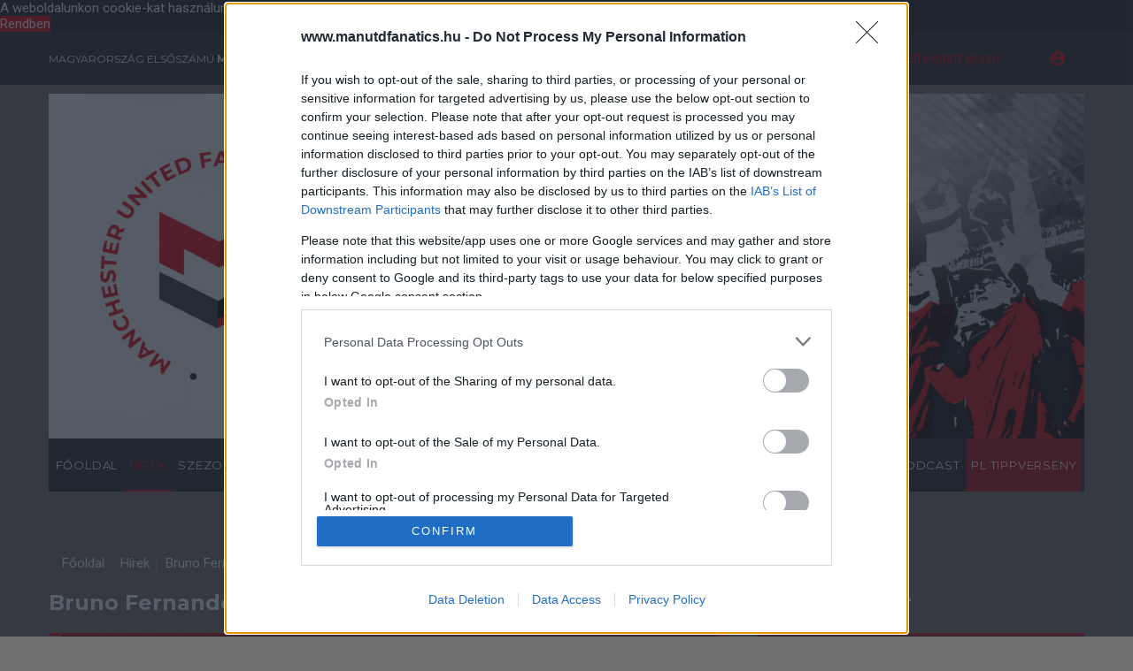

--- FILE ---
content_type: text/html; charset=UTF-8
request_url: https://www.manutdfanatics.hu/hirek/cimke/126/bruno-fernandes?page=11
body_size: 13635
content:
<!DOCTYPE html>
<html lang="hu" class="wide wow-animation">
<head>
    <meta charset="utf-8">
    
    <link rel="preload"
          href="//fonts.googleapis.com/css?family=Montserrat:400,700%7CRoboto:300,400italic,400,500"
          type="text/css"
          as="style"
          onload="this.onload=null;this.rel='stylesheet';">

            <link rel="preload" href="/build/css/app-ca1ec973ec.css" type="text/css" as="style"
              onload="this.onload=null;this.rel='stylesheet';"/>

        
        
        <script src='https://www.google.com/recaptcha/api.js' async defer></script>
        <meta name="description" content="">
        <meta property="og:description" name="og:description"
              content="">
        <meta property="og:title" name="og:title" content="Hírek">
        <meta property="og:type" content="article">
        <meta name="csrf-token" content="OzT7YoFp2BK0TqDWSwp8xcfS52WoOZ4Hd63egdoh">
    <meta http-equiv="X-UA-Compatible" content="IE=edge">
    <meta name="viewport" content="width=device-width, initial-scale=1, user-scalable=0">
    <meta name="keywords" content="">
    <meta property="og:image" name="og:image"
          content="/userfiles/fejlec_kep/12/1170x390.jpg">
            <meta property="og:url" name="og:url" content="https://www.manutdfanatics.hu/hirek/cimke/126/bruno-fernandes">
    <title>Hírek - ManUtdFanatics.hu</title>
    <link rel="shortcut icon" href="/favicon.ico">
    <link rel="alternate" type="application/rss+xml" href="https://www.manutdfanatics.hu/rss"/>
    <meta name="theme-color" content="#2b2b2b">
    <!--[if lt IE 10]>
    <div style="background: #212121; padding: 10px 0; box-shadow: 3px 3px 5px 0 rgba(0,0,0,.3); clear: both; text-align:center; position: relative; z-index:1;">
        <a href="http://windows.microsoft.com/en-US/internet-explorer/"><img
                src="images/ie8-panel/warning_bar_0000_us.jpg" border="0" height="42" width="820"
                alt="You are using an outdated browser. For a faster, safer browsing experience, upgrade for free today."></a>
    </div>
    <script src="js/html5shiv.min.js"></script>
    <![endif]-->
    <link rel="preload" as="style" type="text/css"
          href="//cdnjs.cloudflare.com/ajax/libs/cookieconsent2/3.0.3/cookieconsent.min.css"/>

    <script type="text/javascript">
    function wait_for_tcloaded() {
        window.__tcfapi('addEventListener', 2, function(tcData, listenerSuccess) { 
            if (listenerSuccess) {
                if (tcData.eventStatus === 'useractioncomplete' ||  tcData.eventStatus === 'tcloaded') {
                    console.log('consent accepted');
                    document.querySelectorAll('script[data-category="google"]').forEach((e) => e.type = "text/javascript");
                }
            }
        });
    }
    function check_tcfapi_is_ready() { if (typeof __tcfapi !== 'undefined') { wait_for_tcloaded(); } else { setTimeout(check_tcfapi_is_ready, 500); } }
    check_tcfapi_is_ready();
    </script>

    <!-- (C)2000-2017 Gemius SA - gemiusPrism  / manutdfanatics.hu/Fooldal -->
    <script type="text/javascript">
        <!--//--><![CDATA[//><!--
        var pp_gemius_identifier = 'pyZAS3M5x_lQUk1imfRSUaPNrodGGtueHF5H7HTaeib.07';

        // lines below shouldn't be edited
        function gemius_pending(i) {
            window[i] = window[i] || function () {
                var x = window[i + '_pdata'] = window[i + '_pdata'] || [];
                x[x.length] = arguments;
            };
        };gemius_pending('gemius_hit');
        gemius_pending('gemius_event');
        gemius_pending('pp_gemius_hit');
        gemius_pending('pp_gemius_event');
        (function (d, t) {
            try {
                var gt = d.createElement(t), s = d.getElementsByTagName(t)[0],
                    l = 'http' + ((location.protocol == 'https:') ? 's' : '');
                gt.setAttribute('async', 'async');
                gt.setAttribute('defer', 'defer');
                gt.src = l + '://hu.hit.gemius.pl/xgemius.js';
                s.parentNode.insertBefore(gt, s);
            } catch (e) {
            }
        })(document, 'script');
        //--><!]]>
    </script>

    <script>
        var adsQueue = window.adsQueue || [];
        function noAB(a) {
        window.adsQueue.push(a);
        }
        var activateBanner = window.activateBanner || noAB;
    </script>

    <script>
        var todayDate = new Date().toISOString().slice(0, 10).replace(/-/g,'');
        var script = document.createElement('script');
        script.src = 'https://cdn-alpha.adsinteractive.com/manutdfanatics.hu.js?v=' + todayDate;
        script.async = true;
        document.head.appendChild(script);
    </script>
            <script type="text/plain" data-category="google">
            (adsbygoogle = window.adsbygoogle || []).push({
                google_ad_client: "ca-pub-8809360823023723",
                enable_page_level_ads: true
            });
        </script>
    
    <script src="https://s0.2mdn.net/ads/studio/Enabler.js"></script>
    <script>
        var enabler = typeof Enabler;
    </script>
    <style>
        /* Large devices (laptops/desktops, 992px and up) */
        @media  only screen and (min-width: 992px) {
            #navbarfix {
                min-height: 550px;
                max-height: 600px;
            }

            #head_title {
                font-size: 1.2rem;
                margin: unset;
                display: block !important;
            }

        }

        @media  only screen and (max-width: 700px) {
            #navbarfix {
            max-height: 250px!important;
        }
        }

        /* Slider fix
        .swiper-slide {
            max-width: 100%!important;
        } */

    </style>

    <style>.example_responsive_1 { width: 320px; height: 100px; }
        @media(min-width: 500px) {
            .example_responsive_1 {
                width: 468px; height: 60px; }
        }
        @media(min-width: 800px)
        { .example_responsive_1 { width: 728px; height: 90px; } }</style>
</head>
<body>
<div id="fb-root"></div>
<script>(function (d, s, id) {
        var js, fjs = d.getElementsByTagName(s)[0];
        if (d.getElementById(id)) return;
        js = d.createElement(s);
        js.id = id;
        js.src = "//connect.facebook.net/hu_HU/sdk.js#xfbml=1&version=v2.10";
        fjs.parentNode.insertBefore(js, fjs);
    }(document, 'script', 'facebook-jssdk'));</script>

<div class="page">
    <header class="page-head undefined">
        <!-- RD Navbar-->
        <div class="rd-navbar-wrap header-center" id="navbarfix">
            <nav class="rd-navbar" id="rd-navbar" data-stick-up-offset="245px" data-layout="rd-navbar-fixed"
                 data-sm-layout="rd-navbar-fullwidth" data-md-layout="rd-navbar-fullwidth"
                 data-md-device-layout="rd-navbar-fullwidth" data-lg-device-layout="rd-navbar-static"
                 data-lg-layout="rd-navbar-static" data-sm-stick-up="true" data-md-stick-up="true"
                 data-lg-stick-up="true">
                <div class="rd-navbar-top-panel">
                    <div class="rd-navbar-top-panel-wrap">
                        <button data-rd-navbar-toggle=".list-inline" type="submit" class="rd-navbar-collapse-toggle">
                            <span></span></button>
                        <h1 id="head_title" style="display: none;">Magyarország elsőszámú <strong>Manchester United</strong> szurkolói oldala és hivatalos szurkolói klubja</h1>
                        <div class="block-right bg-dark">
                            <ul class="list-inline fejlec-usermenu">
                                <li><a href="https://www.manutdfanatics.hu" class="link-mandy">Főoldal</a></li>
                                                                    <li><a href="https://www.manutdfanatics.hu/register" class="link-mandy">Regisztr&aacute;ci&oacute;</a></li>
                                    <li><a href="https://www.manutdfanatics.hu/password/reset" class="link-mandy">Elfelejtett jelsz&oacute;</a></li>
                                                            </ul>

                                                            <div class="rd-navbar-search">
                                    <form method="POST" action="https://www.manutdfanatics.hu/login" accept-charset="UTF-8" class="rd-navbar-search-form bg-dark login-form"><input name="_token" type="hidden" value="OzT7YoFp2BK0TqDWSwp8xcfS52WoOZ4Hd63egdoh">

                                    <div class="form-group">
                                                                                <label for="name" class="control-label login-top-label">Felhaszn&aacute;l&oacute;n&eacute;v</label>
                                        <input id="name" class="form-control login-top-input" placeholder="Felhasználónév" required name="name" type="text">
                                    </div>

                                    <div class="form-group">
                                                                                <label for="password" class="control-label login-top-label">Jelsz&oacute;</label>
                                        <input id="password" class="form-control login-top-input" placeholder="Jelszó" required name="password" type="password" value="">
                                    </div>

                                    <div class="form-group">
                                                                                <div class="checkbox">
                                            <label>
                                                <input id="remember" checked="checked" name="remember" type="checkbox" value="1">
                                                Belépve maradok
                                            </label>
                                        </div>
                                    </div>

                                    <div class="form-group">
                                        <button type="submit" class="btn btn-mandy">Belépés</button>
                                    </div>

                                </form>
                                <!--span.rd-navbar-live-search-results-->
                                    <button data-rd-navbar-toggle=".rd-navbar-search, .rd-navbar-live-search-results"
                                            type="submit" class="rd-navbar-search-toggle"></button>
                                </div>
                                                    </div>
                    </div>
                </div>
                <!-- RD Navbar Panel | eleje-->
                <div class="rd-navbar-inner">
                    <div class="rd-navbar-panel">
                        <!-- RD Navbar Toggle-->
                        <button data-rd-navbar-toggle=".rd-navbar-nav-wrap" class="rd-navbar-toggle"><span></span>
                        </button>
                        <!-- RD Navbar Brand-->
                        <div class="rd-navbar-brand">
                            <a href="https://www.manutdfanatics.hu" class="brand-name">
                                <picture>
                                                                                    <img src="https://www.manutdfanatics.hu/userfiles/fejlec_kep/12/1170x390.jpg" class="img-responsive" loading="lazy" alt="MUF fejléc új">
                                                                        </picture>
                            </a>
                        </div>
                    </div>
                    <div class="rd-navbar-nav-wrap">
                        <ul class="rd-navbar-nav clearfix flex-column flex-row-sm flex-justify-between-sm">
                                                            <li class=" ">
                                    <a href="https://www.manutdfanatics.hu" class="link-mandy">Főoldal</a>
                                                                                                                <ul class="rd-navbar-dropdown">
                                                                                            <li class=" ">
                                                    <a href="https://www.manutdfanatics.hu/menetrend" class="link-mandy">Menetrend</a>
                                                </li>
                                                                                    </ul>
                                                                    </li>
                                                            <li class="active ">
                                    <a href="https://www.manutdfanatics.hu/hirek" class="link-mandy">H&iacute;rek</a>
                                                                                                        </li>
                                                            <li class=" ">
                                    <a href="#" class="link-mandy">Szezon 2025/26</a>
                                                                                                                <ul class="rd-navbar-dropdown">
                                                                                            <li class=" ">
                                                    <a href="https://www.manutdfanatics.hu/elso-csapat" class="link-mandy">Első csapat</a>
                                                </li>
                                                                                    </ul>
                                                                    </li>
                                                            <li class=" ">
                                    <a href="#" class="link-mandy">Klub</a>
                                                                                                                <ul class="rd-navbar-dropdown">
                                                                                            <li class=" ">
                                                    <a href="https://www.manutdfanatics.hu/toertenelem" class="link-mandy">T&ouml;rt&eacute;nelem</a>
                                                </li>
                                                                                            <li class=" ">
                                                    <a href="https://www.manutdfanatics.hu/stadion" class="link-mandy">Stadion</a>
                                                </li>
                                                                                            <li class=" ">
                                                    <a href="https://www.manutdfanatics.hu/edzokoezpont" class="link-mandy">Edzők&ouml;zpont</a>
                                                </li>
                                                                                            <li class=" ">
                                                    <a href="https://www.manutdfanatics.hu/sir-alex-ferguson" class="link-mandy">Sir Alex Ferguson</a>
                                                </li>
                                                                                    </ul>
                                                                    </li>
                                                            <li class=" ">
                                    <a href="https://www.manutdfanatics.hu/koezoes-meccsnezes" class="link-mandy">K&ouml;z&ouml;s meccsn&eacute;z&eacute;s</a>
                                                                                                        </li>
                                                            <li class=" kiemelt">
                                    <a href="https://www.manutdfanatics.hu/szurkoloi-klub" class="link-mandy">Szurkol&oacute;i klub</a>
                                                                                                        </li>
                                                            <li class=" kiemelt">
                                    <a href="https://www.manutdfanatics.hu/utazas" class="link-mandy">Utaz&aacute;s</a>
                                                                                                        </li>
                                                            <li class=" ">
                                    <a href="#" class="link-mandy">Enciklop&eacute;dia</a>
                                                                                                                <ul class="rd-navbar-dropdown">
                                                                                            <li class=" ">
                                                    <a href="https://www.manutdfanatics.hu/szereplesek" class="link-mandy">Szerepl&eacute;sek</a>
                                                </li>
                                                                                            <li class=" ">
                                                    <a href="https://www.manutdfanatics.hu/golok" class="link-mandy">G&oacute;lok</a>
                                                </li>
                                                                                    </ul>
                                                                    </li>
                                                            <li class=" ">
                                    <a href="https://www.manutdfanatics.hu/blog" class="link-mandy">Blog</a>
                                                                                                        </li>
                                                            <li class=" ">
                                    <a href="https://www.manutdfanatics.hu/forum" class="link-mandy">F&oacute;rum</a>
                                                                                                        </li>
                                                            <li class=" ">
                                    <a href="https://www.manutdfanatics.hu/podcast" class="link-mandy">Podcast</a>
                                                                                                        </li>
                                                            <li class=" kiemelt">
                                    <a href="https://www.manutdfanatics.hu/pl-tippverseny" class="link-mandy">PL Tippverseny</a>
                                                                                                        </li>
                                                    </ul>
                    </div>
                </div>
                <!-- RD Navbar Panel | vége -->
            </nav>
        </div>
    </header>

    <main class="page-content">
        <div class="text-center margin-top">
            <!-- Értesítések | eleje -->
                                            <!-- Értesítések | vége -->

                            <div id="Manutdfanatics_cikk_leaderboard_top_1">
    <script type="text/javascript">
        activateBanner('Manutdfanatics_cikk_leaderboard_top_1');
    </script>
</div>
                    </div>

                    <section>
                <div class="container">
                    <ol class="breadcrumb">
                        <li><a href="https://www.manutdfanatics.hu">Főoldal</a></li>
                                                    <li><a href="https://www.manutdfanatics.hu/hirek">H&iacute;rek</a></li>
                                                    <li><a href="https://www.manutdfanatics.hu/hirek/cimke/126/bruno-fernandes">Bruno Fernandes</a></li>
                                            </ol>
                </div>
            </section>
    
    <!-- Főoldal slider | eleje  -->
    


    <!-- Főoldal slider | vége  -->

        <section class="section-bottom-50">
            <div class="container">
                <div class="row">
                    <div class="col-xs-12 col-lg-8">
                        
<h4>Bruno Fernandes</h4>
<div class="row-flex flex-wrap flex-align-stretch row-no-gutter border-mandy">
	<div class="width-full-margin margin-bottom-15 bg-dark">
		<div class="blog-post-variant-4">
    <div class="post-img">
        <a href="https://www.manutdfanatics.hu/hirek/21947/2022-10-10-bruno-fontos-hogy-visszaterjuenk-a-gyozelmekhez">
            <img src="https://www.manutdfanatics.hu/userfiles/hir_kep/11274/300x238.jpeg" style="width: 192px !important" loading="lazy" alt="Bruno: Fontos, hogy visszatérjünk a győzelmekhez">
        </a>
    </div>
    <div class="post-body bg-dark">
        <div class="post-body-inside bg-dark">
            <div class="post-title">
                <h6><a href="https://www.manutdfanatics.hu/hirek/21947/2022-10-10-bruno-fontos-hogy-visszaterjuenk-a-gyozelmekhez" class="text-uppercase link-white">Bruno: Fontos, hogy visszat&eacute;rj&uuml;nk a győzelmekhez</a></h6>
                <p class="text-justify">A Manchester United középpályása, Bruno Fernandes az Everton ellen 2-1-re megnyert találkozón mutatott hozzáállást éltette.</p>
                <p class="post-meta">
                    <a href="https://www.manutdfanatics.hu/hirek/21947/2022-10-10-bruno-fontos-hogy-visszaterjuenk-a-gyozelmekhez" class="link-mandy">H&aacute;zi Tibor</a> &bull;
                    <time datetime="2022-10-10 07:51"><a href="https://www.manutdfanatics.hu/hirek/21947/2022-10-10-bruno-fontos-hogy-visszaterjuenk-a-gyozelmekhez" class="link-mandy">2022. okt&oacute;ber. 10. 07:51</a></time>
                                        &bull; <span class="disqus-comment-count" data-disqus-url="https://www.manutdfanatics.hu/hirek/21947/2022-10-10-bruno-fontos-hogy-visszaterjuenk-a-gyozelmekhez"
                                 data-disqus-identifier="hir-21947">Nincs hozzászólás</span>
                                    </p>
            </div>
            <a href="https://www.manutdfanatics.hu/hirek/21947/2022-10-10-bruno-fontos-hogy-visszaterjuenk-a-gyozelmekhez" class="btn btn-icon-sm btn-transparent"></a>
        </div>
    </div>
</div>
	</div>
	<div class="width-full-margin margin-bottom-15 bg-dark">
		<div class="blog-post-variant-4">
    <div class="post-img">
        <a href="https://www.manutdfanatics.hu/hirek/21932/2022-10-05-fernandes-elarulta-hogy-szerinte-mi-kell-a-javulashoz">
            <img src="https://www.manutdfanatics.hu/userfiles/hir_kep/11261/300x238.jpeg" style="width: 192px !important" loading="lazy" alt="Fernandes elárulta, hogy szerinte mi kell a javuláshoz">
        </a>
    </div>
    <div class="post-body bg-dark">
        <div class="post-body-inside bg-dark">
            <div class="post-title">
                <h6><a href="https://www.manutdfanatics.hu/hirek/21932/2022-10-05-fernandes-elarulta-hogy-szerinte-mi-kell-a-javulashoz" class="text-uppercase link-white">Fernandes el&aacute;rulta, hogy szerinte mi kell a javul&aacute;shoz</a></h6>
                <p class="text-justify">Bruno Fernandes részletesen kifejtette, hogy szerinte mit kell tennie a Manchester Unitednek ahhoz, hogy visszatérjen a csúcsra.</p>
                <p class="post-meta">
                    <a href="https://www.manutdfanatics.hu/hirek/21932/2022-10-05-fernandes-elarulta-hogy-szerinte-mi-kell-a-javulashoz" class="link-mandy">H&aacute;zi Tibor</a> &bull;
                    <time datetime="2022-10-05 18:41"><a href="https://www.manutdfanatics.hu/hirek/21932/2022-10-05-fernandes-elarulta-hogy-szerinte-mi-kell-a-javulashoz" class="link-mandy">2022. okt&oacute;ber. 05. 18:41</a></time>
                                        &bull; <span class="disqus-comment-count" data-disqus-url="https://www.manutdfanatics.hu/hirek/21932/2022-10-05-fernandes-elarulta-hogy-szerinte-mi-kell-a-javulashoz"
                                 data-disqus-identifier="hir-21932">Nincs hozzászólás</span>
                                    </p>
            </div>
            <a href="https://www.manutdfanatics.hu/hirek/21932/2022-10-05-fernandes-elarulta-hogy-szerinte-mi-kell-a-javulashoz" class="btn btn-icon-sm btn-transparent"></a>
        </div>
    </div>
</div>
	</div>
	<div class="width-full-margin margin-bottom-15 bg-dark">
		<div class="blog-post-variant-4">
    <div class="post-img">
        <a href="https://www.manutdfanatics.hu/hirek/21925/2022-10-03-bruno-a-koevetkezo-meccsre-kell-fokuszalnunk">
            <img src="https://www.manutdfanatics.hu/userfiles/hir_kep/11254/300x238.jpeg" style="width: 192px !important" loading="lazy" alt="Bruno: A következő meccsre kell fókuszálnunk">
        </a>
    </div>
    <div class="post-body bg-dark">
        <div class="post-body-inside bg-dark">
            <div class="post-title">
                <h6><a href="https://www.manutdfanatics.hu/hirek/21925/2022-10-03-bruno-a-koevetkezo-meccsre-kell-fokuszalnunk" class="text-uppercase link-white">Bruno: A k&ouml;vetkező meccsre kell f&oacute;kusz&aacute;lnunk</a></h6>
                <p class="text-justify">A Manchester United csapatkapitánya a derbin Bruno Fernandes volt, aki arra buzdítja társait, hogy a Manchester City-től elszenvedett vereséget követően találják meg ismét hitüket a következő mérkőzésig.</p>
                <p class="post-meta">
                    <a href="https://www.manutdfanatics.hu/hirek/21925/2022-10-03-bruno-a-koevetkezo-meccsre-kell-fokuszalnunk" class="link-mandy">H&aacute;zi Tibor</a> &bull;
                    <time datetime="2022-10-03 16:01"><a href="https://www.manutdfanatics.hu/hirek/21925/2022-10-03-bruno-a-koevetkezo-meccsre-kell-fokuszalnunk" class="link-mandy">2022. okt&oacute;ber. 03. 16:01</a></time>
                                        &bull; <span class="disqus-comment-count" data-disqus-url="https://www.manutdfanatics.hu/hirek/21925/2022-10-03-bruno-a-koevetkezo-meccsre-kell-fokuszalnunk"
                                 data-disqus-identifier="hir-21925">Nincs hozzászólás</span>
                                    </p>
            </div>
            <a href="https://www.manutdfanatics.hu/hirek/21925/2022-10-03-bruno-a-koevetkezo-meccsre-kell-fokuszalnunk" class="btn btn-icon-sm btn-transparent"></a>
        </div>
    </div>
</div>
	</div>
	<div class="width-full-margin margin-bottom-15 bg-dark">
		<div class="blog-post-variant-4">
    <div class="post-img">
        <a href="https://www.manutdfanatics.hu/hirek/21916/2022-10-01-bruno-meg-sokaig-itt-akarok-lenni">
            <img src="https://www.manutdfanatics.hu/userfiles/hir_kep/11247/300x238.jpeg" style="width: 192px !important" loading="lazy" alt="Bruno: Még sokáig itt akarok lenni">
        </a>
    </div>
    <div class="post-body bg-dark">
        <div class="post-body-inside bg-dark">
            <div class="post-title">
                <h6><a href="https://www.manutdfanatics.hu/hirek/21916/2022-10-01-bruno-meg-sokaig-itt-akarok-lenni" class="text-uppercase link-white">Bruno: M&eacute;g sok&aacute;ig itt akarok lenni</a></h6>
                <p class="text-justify">Bruno Fernandes 2020 januárja óta a United játékosa és nyugodtan kijelenthető, hogy nagy hatással van azóta is a klubra.</p>
                <p class="post-meta">
                    <a href="https://www.manutdfanatics.hu/hirek/21916/2022-10-01-bruno-meg-sokaig-itt-akarok-lenni" class="link-mandy">H&aacute;zi Tibor</a> &bull;
                    <time datetime="2022-10-01 19:52"><a href="https://www.manutdfanatics.hu/hirek/21916/2022-10-01-bruno-meg-sokaig-itt-akarok-lenni" class="link-mandy">2022. okt&oacute;ber. 01. 19:52</a></time>
                                        &bull; <span class="disqus-comment-count" data-disqus-url="https://www.manutdfanatics.hu/hirek/21916/2022-10-01-bruno-meg-sokaig-itt-akarok-lenni"
                                 data-disqus-identifier="hir-21916">Nincs hozzászólás</span>
                                    </p>
            </div>
            <a href="https://www.manutdfanatics.hu/hirek/21916/2022-10-01-bruno-meg-sokaig-itt-akarok-lenni" class="btn btn-icon-sm btn-transparent"></a>
        </div>
    </div>
</div>
	</div>
	<div class="width-full-margin margin-bottom-15 bg-dark">
		<div class="blog-post-variant-4">
    <div class="post-img">
        <a href="https://www.manutdfanatics.hu/hirek/21905/2022-09-28-fernandes-eriksen-megkoennyiti-a-dolgom">
            <img src="https://www.manutdfanatics.hu/userfiles/hir_kep/11236/300x238.jpeg" style="width: 192px !important" loading="lazy" alt="Fernandes: Eriksen megkönnyíti a dolgom">
        </a>
    </div>
    <div class="post-body bg-dark">
        <div class="post-body-inside bg-dark">
            <div class="post-title">
                <h6><a href="https://www.manutdfanatics.hu/hirek/21905/2022-09-28-fernandes-eriksen-megkoennyiti-a-dolgom" class="text-uppercase link-white">Fernandes: Eriksen megk&ouml;nny&iacute;ti a dolgom</a></h6>
                <p class="text-justify">A Manchester United középpályása, Bruno Fernandes szerint Christian Eriksen érkezésével sokkal hatékonyabban tud játszani a mérkőzéseken. </p>
                <p class="post-meta">
                    <a href="https://www.manutdfanatics.hu/hirek/21905/2022-09-28-fernandes-eriksen-megkoennyiti-a-dolgom" class="link-mandy">H&aacute;zi Tibor</a> &bull;
                    <time datetime="2022-09-28 20:31"><a href="https://www.manutdfanatics.hu/hirek/21905/2022-09-28-fernandes-eriksen-megkoennyiti-a-dolgom" class="link-mandy">2022. szeptember. 28. 20:31</a></time>
                                        &bull; <span class="disqus-comment-count" data-disqus-url="https://www.manutdfanatics.hu/hirek/21905/2022-09-28-fernandes-eriksen-megkoennyiti-a-dolgom"
                                 data-disqus-identifier="hir-21905">Nincs hozzászólás</span>
                                    </p>
            </div>
            <a href="https://www.manutdfanatics.hu/hirek/21905/2022-09-28-fernandes-eriksen-megkoennyiti-a-dolgom" class="btn btn-icon-sm btn-transparent"></a>
        </div>
    </div>
</div>
	</div>
	<div class="width-full-margin margin-bottom-15 bg-dark">
		<div class="blog-post-variant-4">
    <div class="post-img">
        <a href="https://www.manutdfanatics.hu/hirek/21892/2022-09-20-bruno-ten-hag-fegyelmet-hozott-a-unitedhoz">
            <img src="https://www.manutdfanatics.hu/userfiles/hir_kep/11223/300x238.webp" style="width: 192px !important" loading="lazy" alt="Bruno: Ten Hag fegyelmet hozott a Unitedhoz">
        </a>
    </div>
    <div class="post-body bg-dark">
        <div class="post-body-inside bg-dark">
            <div class="post-title">
                <h6><a href="https://www.manutdfanatics.hu/hirek/21892/2022-09-20-bruno-ten-hag-fegyelmet-hozott-a-unitedhoz" class="text-uppercase link-white">Bruno: Ten Hag fegyelmet hozott a Unitedhoz</a></h6>
                <p class="text-justify">Bruno Fernandes szerint Erik ten Hag fegyelmező hozzáállást hozott a Manchester Unitedhez, amely nagyon hasonlít Pep Guardiola és Jürgen Klopp stílusához.</p>
                <p class="post-meta">
                    <a href="https://www.manutdfanatics.hu/hirek/21892/2022-09-20-bruno-ten-hag-fegyelmet-hozott-a-unitedhoz" class="link-mandy">Lakner P&eacute;ter</a> &bull;
                    <time datetime="2022-09-20 17:00"><a href="https://www.manutdfanatics.hu/hirek/21892/2022-09-20-bruno-ten-hag-fegyelmet-hozott-a-unitedhoz" class="link-mandy">2022. szeptember. 20. 17:00</a></time>
                                        &bull; <span class="disqus-comment-count" data-disqus-url="https://www.manutdfanatics.hu/hirek/21892/2022-09-20-bruno-ten-hag-fegyelmet-hozott-a-unitedhoz"
                                 data-disqus-identifier="hir-21892">Nincs hozzászólás</span>
                                    </p>
            </div>
            <a href="https://www.manutdfanatics.hu/hirek/21892/2022-09-20-bruno-ten-hag-fegyelmet-hozott-a-unitedhoz" class="btn btn-icon-sm btn-transparent"></a>
        </div>
    </div>
</div>
	</div>
	<div class="width-full-margin margin-bottom-15 bg-dark">
		<div class="blog-post-variant-4">
    <div class="post-img">
        <a href="https://www.manutdfanatics.hu/hirek/21852/2022-09-05-bruno-gyozelmi-szokasunk-van">
            <img src="https://www.manutdfanatics.hu/userfiles/hir_kep/11179/300x238.webp" style="width: 192px !important" loading="lazy" alt="Bruno: Győzelmi szokásunk van">
        </a>
    </div>
    <div class="post-body bg-dark">
        <div class="post-body-inside bg-dark">
            <div class="post-title">
                <h6><a href="https://www.manutdfanatics.hu/hirek/21852/2022-09-05-bruno-gyozelmi-szokasunk-van" class="text-uppercase link-white">Bruno: Győzelmi szok&aacute;sunk van</a></h6>
                <p class="text-justify">Bruno Fernandes szerint a Manchester Unitednek kialakult egy győzelmi szokása, miután 3-1-re legyőzték az Arsenalt vasárnap este az Old Traffordon.</p>
                <p class="post-meta">
                    <a href="https://www.manutdfanatics.hu/hirek/21852/2022-09-05-bruno-gyozelmi-szokasunk-van" class="link-mandy">Lakner P&eacute;ter</a> &bull;
                    <time datetime="2022-09-05 15:30"><a href="https://www.manutdfanatics.hu/hirek/21852/2022-09-05-bruno-gyozelmi-szokasunk-van" class="link-mandy">2022. szeptember. 05. 15:30</a></time>
                                        &bull; <span class="disqus-comment-count" data-disqus-url="https://www.manutdfanatics.hu/hirek/21852/2022-09-05-bruno-gyozelmi-szokasunk-van"
                                 data-disqus-identifier="hir-21852">Nincs hozzászólás</span>
                                    </p>
            </div>
            <a href="https://www.manutdfanatics.hu/hirek/21852/2022-09-05-bruno-gyozelmi-szokasunk-van" class="btn btn-icon-sm btn-transparent"></a>
        </div>
    </div>
</div>
	</div>
	<div class="width-full-margin margin-bottom-15 bg-dark">
		<div class="blog-post-variant-4">
    <div class="post-img">
        <a href="https://www.manutdfanatics.hu/hirek/21819/2022-08-28-fernandes-megmutatkozott-a-szellemiseguenk-a-szentek-ellen">
            <img src="https://www.manutdfanatics.hu/userfiles/hir_kep/11149/300x238.jpeg" style="width: 192px !important" loading="lazy" alt="Fernandes: Megmutatkozott a szellemiségünk a Szentek ellen">
        </a>
    </div>
    <div class="post-body bg-dark">
        <div class="post-body-inside bg-dark">
            <div class="post-title">
                <h6><a href="https://www.manutdfanatics.hu/hirek/21819/2022-08-28-fernandes-megmutatkozott-a-szellemiseguenk-a-szentek-ellen" class="text-uppercase link-white">Fernandes: Megmutatkozott a szellemis&eacute;g&uuml;nk a Szentek ellen</a></h6>
                <p class="text-justify">Bruno Fernandes kiemelte a Manchester United szellemét és áldozatvállalását, miután a Vörös Ördögök 1-0-ra legyőzték a Southapmton csapatát a St. Mary's-ben.</p>
                <p class="post-meta">
                    <a href="https://www.manutdfanatics.hu/hirek/21819/2022-08-28-fernandes-megmutatkozott-a-szellemiseguenk-a-szentek-ellen" class="link-mandy">H&aacute;zi Tibor</a> &bull;
                    <time datetime="2022-08-28 19:15"><a href="https://www.manutdfanatics.hu/hirek/21819/2022-08-28-fernandes-megmutatkozott-a-szellemiseguenk-a-szentek-ellen" class="link-mandy">2022. augusztus. 28. 19:15</a></time>
                                        &bull; <span class="disqus-comment-count" data-disqus-url="https://www.manutdfanatics.hu/hirek/21819/2022-08-28-fernandes-megmutatkozott-a-szellemiseguenk-a-szentek-ellen"
                                 data-disqus-identifier="hir-21819">Nincs hozzászólás</span>
                                    </p>
            </div>
            <a href="https://www.manutdfanatics.hu/hirek/21819/2022-08-28-fernandes-megmutatkozott-a-szellemiseguenk-a-szentek-ellen" class="btn btn-icon-sm btn-transparent"></a>
        </div>
    </div>
</div>
	</div>
	<div class="width-full-margin margin-bottom-15 bg-dark">
		<div class="blog-post-variant-4">
    <div class="post-img">
        <a href="https://www.manutdfanatics.hu/hirek/21792/2022-08-24-fernandes-meg-toebb-szenvedelyt-akar-latni">
            <img src="https://www.manutdfanatics.hu/userfiles/hir_kep/11123/300x238.jpeg" style="width: 192px !important" loading="lazy" alt="Fernandes még több szenvedélyt akar látni ">
        </a>
    </div>
    <div class="post-body bg-dark">
        <div class="post-body-inside bg-dark">
            <div class="post-title">
                <h6><a href="https://www.manutdfanatics.hu/hirek/21792/2022-08-24-fernandes-meg-toebb-szenvedelyt-akar-latni" class="text-uppercase link-white">Fernandes m&eacute;g t&ouml;bb szenved&eacute;lyt akar l&aacute;tni </a></h6>
                <p class="text-justify">A Manchester United játékmestere, Bruno Fernandes felhívta csapattársai figyelmét arra, hogy őrizzék meg és fejlesszék azt a hihetetlen küzdőszellemet, amely a Liverpool elleni 2-1-es győzelmet is eredményezte.</p>
                <p class="post-meta">
                    <a href="https://www.manutdfanatics.hu/hirek/21792/2022-08-24-fernandes-meg-toebb-szenvedelyt-akar-latni" class="link-mandy">H&aacute;zi Tibor</a> &bull;
                    <time datetime="2022-08-24 07:43"><a href="https://www.manutdfanatics.hu/hirek/21792/2022-08-24-fernandes-meg-toebb-szenvedelyt-akar-latni" class="link-mandy">2022. augusztus. 24. 07:43</a></time>
                                        &bull; <span class="disqus-comment-count" data-disqus-url="https://www.manutdfanatics.hu/hirek/21792/2022-08-24-fernandes-meg-toebb-szenvedelyt-akar-latni"
                                 data-disqus-identifier="hir-21792">Nincs hozzászólás</span>
                                    </p>
            </div>
            <a href="https://www.manutdfanatics.hu/hirek/21792/2022-08-24-fernandes-meg-toebb-szenvedelyt-akar-latni" class="btn btn-icon-sm btn-transparent"></a>
        </div>
    </div>
</div>
	</div>
	<div class="width-full-margin margin-bottom-15 bg-dark">
		<div class="blog-post-variant-4">
    <div class="post-img">
        <a href="https://www.manutdfanatics.hu/hirek/21784/2022-08-22-bruno-tudjuk-hogy-vissza-kell-adnunk-valamit">
            <img src="https://www.manutdfanatics.hu/userfiles/hir_kep/11117/300x238.jpeg" style="width: 192px !important" loading="lazy" alt="Bruno: Tudjuk, hogy vissza kell adnunk valamit">
        </a>
    </div>
    <div class="post-body bg-dark">
        <div class="post-body-inside bg-dark">
            <div class="post-title">
                <h6><a href="https://www.manutdfanatics.hu/hirek/21784/2022-08-22-bruno-tudjuk-hogy-vissza-kell-adnunk-valamit" class="text-uppercase link-white">Bruno: Tudjuk, hogy vissza kell adnunk valamit</a></h6>
                <p class="text-justify">Bruno Fernandes véleménye szerint a Manchester Unitednek olyan teljesítménnyel kell előrukkolnia a ma esti, Liverpool elleni mérkőzésen, amelyre a szurkolók büszkék lehetnek.</p>
                <p class="post-meta">
                    <a href="https://www.manutdfanatics.hu/hirek/21784/2022-08-22-bruno-tudjuk-hogy-vissza-kell-adnunk-valamit" class="link-mandy">H&aacute;zi Tibor</a> &bull;
                    <time datetime="2022-08-22 19:30"><a href="https://www.manutdfanatics.hu/hirek/21784/2022-08-22-bruno-tudjuk-hogy-vissza-kell-adnunk-valamit" class="link-mandy">2022. augusztus. 22. 19:30</a></time>
                                        &bull; <span class="disqus-comment-count" data-disqus-url="https://www.manutdfanatics.hu/hirek/21784/2022-08-22-bruno-tudjuk-hogy-vissza-kell-adnunk-valamit"
                                 data-disqus-identifier="hir-21784">Nincs hozzászólás</span>
                                    </p>
            </div>
            <a href="https://www.manutdfanatics.hu/hirek/21784/2022-08-22-bruno-tudjuk-hogy-vissza-kell-adnunk-valamit" class="btn btn-icon-sm btn-transparent"></a>
        </div>
    </div>
</div>
	</div>
	<div class="width-full-margin margin-bottom-15 bg-dark">
		<div class="blog-post-variant-4">
    <div class="post-img">
        <a href="https://www.manutdfanatics.hu/hirek/21680/2022-07-22-bruno-uedvoezli-ten-hag-szigoru-edzoi-stilusat-es-egyertelmu-filozofiajat">
            <img src="https://www.manutdfanatics.hu/userfiles/hir_kep/11014/300x238.jpg" style="width: 192px !important" loading="lazy" alt="Bruno üdvözli Ten Hag &quot;szigorú&quot; edzői stílusát és &quot;egyértelmű&quot; filozófiáját">
        </a>
    </div>
    <div class="post-body bg-dark">
        <div class="post-body-inside bg-dark">
            <div class="post-title">
                <h6><a href="https://www.manutdfanatics.hu/hirek/21680/2022-07-22-bruno-uedvoezli-ten-hag-szigoru-edzoi-stilusat-es-egyertelmu-filozofiajat" class="text-uppercase link-white">Bruno &uuml;dv&ouml;zli Ten Hag &quot;szigor&uacute;&quot; edzői st&iacute;lus&aacute;t &eacute;s &quot;egy&eacute;rtelmű&quot; filoz&oacute;fi&aacute;j&aacute;t</a></h6>
                <p class="text-justify">Bruno Fernandes üdvözli Erik ten Hag "kemény" edzői stílusát és hiszi, hogy a holland szakember "egyértelmű" filozófiája újra sikeressé teheti a Manchester Unitedet.</p>
                <p class="post-meta">
                    <a href="https://www.manutdfanatics.hu/hirek/21680/2022-07-22-bruno-uedvoezli-ten-hag-szigoru-edzoi-stilusat-es-egyertelmu-filozofiajat" class="link-mandy">Lakner P&eacute;ter</a> &bull;
                    <time datetime="2022-07-22 16:00"><a href="https://www.manutdfanatics.hu/hirek/21680/2022-07-22-bruno-uedvoezli-ten-hag-szigoru-edzoi-stilusat-es-egyertelmu-filozofiajat" class="link-mandy">2022. j&uacute;lius. 22. 16:00</a></time>
                                        &bull; <span class="disqus-comment-count" data-disqus-url="https://www.manutdfanatics.hu/hirek/21680/2022-07-22-bruno-uedvoezli-ten-hag-szigoru-edzoi-stilusat-es-egyertelmu-filozofiajat"
                                 data-disqus-identifier="hir-21680">Nincs hozzászólás</span>
                                    </p>
            </div>
            <a href="https://www.manutdfanatics.hu/hirek/21680/2022-07-22-bruno-uedvoezli-ten-hag-szigoru-edzoi-stilusat-es-egyertelmu-filozofiajat" class="btn btn-icon-sm btn-transparent"></a>
        </div>
    </div>
</div>
	</div>
	<div class="width-full-margin margin-bottom-15 bg-dark">
		<div class="blog-post-variant-4">
    <div class="post-img">
        <a href="https://www.manutdfanatics.hu/hirek/21672/2022-07-21-fernandes-bizonytalan-ronaldo-manchesteri-joevoje-kapcsan">
            <img src="https://www.manutdfanatics.hu/userfiles/hir_kep/11007/300x238.jpg" style="width: 192px !important" loading="lazy" alt="Fernandes bizonytalan Ronaldo manchesteri jövője kapcsán">
        </a>
    </div>
    <div class="post-body bg-dark">
        <div class="post-body-inside bg-dark">
            <div class="post-title">
                <h6><a href="https://www.manutdfanatics.hu/hirek/21672/2022-07-21-fernandes-bizonytalan-ronaldo-manchesteri-joevoje-kapcsan" class="text-uppercase link-white">Fernandes bizonytalan Ronaldo manchesteri j&ouml;vője kapcs&aacute;n</a></h6>
                <p class="text-justify">Bruno Fernandes szerint a Manchester Uniteden múlik, hogy rendezze Cristiano Ronaldo jövőjét - ő nem tudja, hogy csapattársa miben gondolkodik.</p>
                <p class="post-meta">
                    <a href="https://www.manutdfanatics.hu/hirek/21672/2022-07-21-fernandes-bizonytalan-ronaldo-manchesteri-joevoje-kapcsan" class="link-mandy">Lakner P&eacute;ter</a> &bull;
                    <time datetime="2022-07-21 10:40"><a href="https://www.manutdfanatics.hu/hirek/21672/2022-07-21-fernandes-bizonytalan-ronaldo-manchesteri-joevoje-kapcsan" class="link-mandy">2022. j&uacute;lius. 21. 10:40</a></time>
                                        &bull; <span class="disqus-comment-count" data-disqus-url="https://www.manutdfanatics.hu/hirek/21672/2022-07-21-fernandes-bizonytalan-ronaldo-manchesteri-joevoje-kapcsan"
                                 data-disqus-identifier="hir-21672">Nincs hozzászólás</span>
                                    </p>
            </div>
            <a href="https://www.manutdfanatics.hu/hirek/21672/2022-07-21-fernandes-bizonytalan-ronaldo-manchesteri-joevoje-kapcsan" class="btn btn-icon-sm btn-transparent"></a>
        </div>
    </div>
</div>
	</div>
	<div class="width-full-margin margin-bottom-15 bg-dark">
		<div class="blog-post-variant-4">
    <div class="post-img">
        <a href="https://www.manutdfanatics.hu/hirek/21665/2022-07-19-bruno-mindenki-golt-akar-szerezni">
            <img src="https://www.manutdfanatics.hu/userfiles/hir_kep/11000/300x238.jpeg" style="width: 192px !important" loading="lazy" alt="Bruno: Mindenki gólt akar szerezni">
        </a>
    </div>
    <div class="post-body bg-dark">
        <div class="post-body-inside bg-dark">
            <div class="post-title">
                <h6><a href="https://www.manutdfanatics.hu/hirek/21665/2022-07-19-bruno-mindenki-golt-akar-szerezni" class="text-uppercase link-white">Bruno: Mindenki g&oacute;lt akar szerezni</a></h6>
                <p class="text-justify">A Manchester United középpályása, Bruno Fernandes elismerően nyilatkozott társairól és elárulta, hogy mindannyian hozzá akarnak járulni a csapat sikeréhez a következő szezon során.</p>
                <p class="post-meta">
                    <a href="https://www.manutdfanatics.hu/hirek/21665/2022-07-19-bruno-mindenki-golt-akar-szerezni" class="link-mandy">H&aacute;zi Tibor</a> &bull;
                    <time datetime="2022-07-19 17:30"><a href="https://www.manutdfanatics.hu/hirek/21665/2022-07-19-bruno-mindenki-golt-akar-szerezni" class="link-mandy">2022. j&uacute;lius. 19. 17:30</a></time>
                                        &bull; <span class="disqus-comment-count" data-disqus-url="https://www.manutdfanatics.hu/hirek/21665/2022-07-19-bruno-mindenki-golt-akar-szerezni"
                                 data-disqus-identifier="hir-21665">Nincs hozzászólás</span>
                                    </p>
            </div>
            <a href="https://www.manutdfanatics.hu/hirek/21665/2022-07-19-bruno-mindenki-golt-akar-szerezni" class="btn btn-icon-sm btn-transparent"></a>
        </div>
    </div>
</div>
	</div>
	<div class="width-full-margin margin-bottom-15 bg-dark">
		<div class="blog-post-variant-4">
    <div class="post-img">
        <a href="https://www.manutdfanatics.hu/hirek/21644/2022-07-12-brunot-lenyugoezte-ten-hag-intenzitasa">
            <img src="https://www.manutdfanatics.hu/userfiles/hir_kep/10978/300x238.jpeg" style="width: 192px !important" loading="lazy" alt="Brunot lenyűgözte Ten Hag intenzitása">
        </a>
    </div>
    <div class="post-body bg-dark">
        <div class="post-body-inside bg-dark">
            <div class="post-title">
                <h6><a href="https://www.manutdfanatics.hu/hirek/21644/2022-07-12-brunot-lenyugoezte-ten-hag-intenzitasa" class="text-uppercase link-white">Brunot lenyűg&ouml;zte Ten Hag intenzit&aacute;sa</a></h6>
                <p class="text-justify">A Manchester United középpályása, Bruno Fernandes megosztotta velünk, hogy mennyire intenzívek Erik ten Hag edzései a felkészülési szezonban.</p>
                <p class="post-meta">
                    <a href="https://www.manutdfanatics.hu/hirek/21644/2022-07-12-brunot-lenyugoezte-ten-hag-intenzitasa" class="link-mandy">H&aacute;zi Tibor</a> &bull;
                    <time datetime="2022-07-12 09:03"><a href="https://www.manutdfanatics.hu/hirek/21644/2022-07-12-brunot-lenyugoezte-ten-hag-intenzitasa" class="link-mandy">2022. j&uacute;lius. 12. 09:03</a></time>
                                        &bull; <span class="disqus-comment-count" data-disqus-url="https://www.manutdfanatics.hu/hirek/21644/2022-07-12-brunot-lenyugoezte-ten-hag-intenzitasa"
                                 data-disqus-identifier="hir-21644">Nincs hozzászólás</span>
                                    </p>
            </div>
            <a href="https://www.manutdfanatics.hu/hirek/21644/2022-07-12-brunot-lenyugoezte-ten-hag-intenzitasa" class="btn btn-icon-sm btn-transparent"></a>
        </div>
    </div>
</div>
	</div>
	<div class="width-full-margin margin-bottom-15 bg-dark">
		<div class="blog-post-variant-4">
    <div class="post-img">
        <a href="https://www.manutdfanatics.hu/hirek/21637/2022-07-11-bruno-kapcsolata-a-8-as-mezszammal">
            <img src="https://www.manutdfanatics.hu/userfiles/hir_kep/10971/300x238.jpeg" style="width: 192px !important" loading="lazy" alt="Bruno kapcsolata a 8-as mezszámmal">
        </a>
    </div>
    <div class="post-body bg-dark">
        <div class="post-body-inside bg-dark">
            <div class="post-title">
                <h6><a href="https://www.manutdfanatics.hu/hirek/21637/2022-07-11-bruno-kapcsolata-a-8-as-mezszammal" class="text-uppercase link-white">Bruno kapcsolata a 8-as mezsz&aacute;mmal</a></h6>
                <p class="text-justify">Juan Mata távozásával Bruno Fernandes örökölte a 8-as mezszámot, aki el is árulta, hogy miért különleges számára ez a szám.</p>
                <p class="post-meta">
                    <a href="https://www.manutdfanatics.hu/hirek/21637/2022-07-11-bruno-kapcsolata-a-8-as-mezszammal" class="link-mandy">H&aacute;zi Tibor</a> &bull;
                    <time datetime="2022-07-11 08:00"><a href="https://www.manutdfanatics.hu/hirek/21637/2022-07-11-bruno-kapcsolata-a-8-as-mezszammal" class="link-mandy">2022. j&uacute;lius. 11. 08:00</a></time>
                                        &bull; <span class="disqus-comment-count" data-disqus-url="https://www.manutdfanatics.hu/hirek/21637/2022-07-11-bruno-kapcsolata-a-8-as-mezszammal"
                                 data-disqus-identifier="hir-21637">Nincs hozzászólás</span>
                                    </p>
            </div>
            <a href="https://www.manutdfanatics.hu/hirek/21637/2022-07-11-bruno-kapcsolata-a-8-as-mezszammal" class="btn btn-icon-sm btn-transparent"></a>
        </div>
    </div>
</div>
	</div>
	<div class="col-xs-12 bg-gray">
		<nav class="block-inline">
			<ul class="pagination">
        
                    <li><a href="https://www.manutdfanatics.hu/hirek/cimke/126/bruno-fernandes?page=10" rel="prev">&laquo;</a></li>
        
        
                    
            
            
                                                                        <li><a href="https://www.manutdfanatics.hu/hirek/cimke/126/bruno-fernandes?page=1">1</a></li>
                                                                                <li><a href="https://www.manutdfanatics.hu/hirek/cimke/126/bruno-fernandes?page=2">2</a></li>
                                                                    
                            <li class="disabled"><span>...</span></li>
            
            
                                
            
            
                                                                        <li><a href="https://www.manutdfanatics.hu/hirek/cimke/126/bruno-fernandes?page=8">8</a></li>
                                                                                <li><a href="https://www.manutdfanatics.hu/hirek/cimke/126/bruno-fernandes?page=9">9</a></li>
                                                                                <li><a href="https://www.manutdfanatics.hu/hirek/cimke/126/bruno-fernandes?page=10">10</a></li>
                                                                                <li class="active"><span>11</span></li>
                                                                                <li><a href="https://www.manutdfanatics.hu/hirek/cimke/126/bruno-fernandes?page=12">12</a></li>
                                                                                <li><a href="https://www.manutdfanatics.hu/hirek/cimke/126/bruno-fernandes?page=13">13</a></li>
                                                                                <li><a href="https://www.manutdfanatics.hu/hirek/cimke/126/bruno-fernandes?page=14">14</a></li>
                                                                    
                            <li class="disabled"><span>...</span></li>
            
            
                                
            
            
                                                                        <li><a href="https://www.manutdfanatics.hu/hirek/cimke/126/bruno-fernandes?page=22">22</a></li>
                                                                                <li><a href="https://www.manutdfanatics.hu/hirek/cimke/126/bruno-fernandes?page=23">23</a></li>
                                                        
        
                    <li><a href="https://www.manutdfanatics.hu/hirek/cimke/126/bruno-fernandes?page=12" rel="next">&raquo;</a></li>
            </ul>

		</nav>
	</div>
</div>


                    </div>
                    <div class="col-xs-12 col-lg-4">
                        <div class="sidebar-module">
                            <h4>Meccs Center</h4>
                            <div class="border-mandy">
                                <div id="kovetkezomecsek">
                                                                                                                        <div class="bg-dark side-mecs-elem-nagy">
                                                <h4>
                                                    <span class="">Arsenal</span>
                                                    vs <span
                                                            class="manutd">Manchester United</span>
                                                </h4>
                                                Premier League 23. forduló<br>
                                                Emirates Stadium<br>
                                                2026-01-25 17:30<br>
                                                                                                <br>
                                                <div class="visszaszamlalo" data-date="1769358600"></div>
                                            </div>
                                                                                                                <button class="btn btn-transparent mecsgomb" id="elozogomb">Előző mérkőzések
                                    </button>
                                </div>
                                <div id="elozomecsek">
                                                                                                                        <div class="bg-dark side-mecs-elem-nagy">
                                                
                                                <span class="manutd">Manchester United</span>
                                                2-0 <span
                                                        class="">Manchester City</span>
                                                <br>
                                                Premier League 22. forduló<br>
                                                Old Trafford<br>
                                                2026-01-17 13:30<br>
                                                                                                    <div class="mecs-osszefoglalo">
                                                        <a class="mecs-osszefoglalo-link"
                                                           href="https://www.manutdfanatics.hu/hirek/25525/2026-01-17-manchester-united-2-0-manchester-city">
                                                            <span>Manchester United 2-0 Manchester City</span>
                                                            <p class="text-justify">Városi rivális felett aratott sikerrel kezdte meg munkáját a Unitednél Michael Carrick! Kettőt gurítottak a Vörös Ördögök a City-nek, miközben egyet sem kaptak!</p>
                                                        </a>
                                                    </div>
                                                                                            </div>
                                                                                                                                                                <div class="bg-dark side-mecs-elem-kicsi">
                                                
                                                <span class="manutd">Manchester United</span>
                                                1-2 <span
                                                        class="">Brighton &amp; Hove Albion</span><br>
                                                2026-01-11 17:30
                                            </div>
                                                                                                                                                                <div class="bg-dark side-mecs-elem-kicsi">
                                                
                                                <span class="">Burnley</span>
                                                2-2 <span
                                                        class="manutd">Manchester United</span><br>
                                                2026-01-07 21:15
                                            </div>
                                                                                                                                                                <div class="bg-dark side-mecs-elem-kicsi">
                                                
                                                <span class="">Leeds United</span>
                                                1-1 <span
                                                        class="manutd">Manchester United</span><br>
                                                2026-01-04 13:30
                                            </div>
                                                                                                                                                                <div class="bg-dark side-mecs-elem-kicsi">
                                                
                                                <span class="manutd">Manchester United</span>
                                                1-1 <span
                                                        class="">Wolves</span><br>
                                                2025-12-30 21:15
                                            </div>
                                                                                                                <button class="btn btn-transparent mecsgomb" id="kovetkezogomb">Következő
                                        mérkőzések
                                    </button>
                                </div>
                            </div>
                        </div>

                        <h4>Támogatás</h4>
                        <form action="https://www.paypal.com/donate" method="post" target="_top"
                              style="text-align: center; margin: 2rem 0; padding: 2rem; background: #2b2b2b;">
                            <p style="margin-bottom: 1rem;">Támogasd adományoddal<br> a ManUtdFanatics.hu működését!</p>
                            <input type="hidden" name="hosted_button_id" value="CHN69XWG2QZ3N"/>
                            <input type="image" src="https://www.paypalobjects.com/en_US/i/btn/btn_donateCC_LG.gif"
                                   border="0"
                                   name="submit" title="PayPal - The safer, easier way to pay online!"
                                   alt="Donate with PayPal button"/>
                            <!-- <img alt="" border="0" src="https://www.paypal.com/en_HU/i/scr/pixel.gif" width="1" height="1" /> -->
                        </form>

                                        
                        
                        <div class="sidebar-module">
                            
                            <a href="https://www.manutdfanatics.hu/manutdfanaticshu-mobil-applikacio">
                                <img src="/images/tagsagi.png" alt="Tagság!" loading="lazy">
                            </a>
                        </div>
                                              
                        <div class="sidebar-module">
                            <h4>Facebook</h4>
                            <div class="border-mandy text-center wrap bg-gray">
                                <div class="fb-page" data-href="https://www.facebook.com/ManUtdFanatics.hu/"
                                     data-tabs="timeline" data-small-header="true" data-adapt-container-width="true"
                                     data-hide-cover="false" data-show-facepile="true">
                                    <blockquote cite="https://www.facebook.com/ManUtdFanatics.hu/"
                                                class="fb-xfbml-parse-ignore">
                                        <a href="https://www.facebook.com/ManUtdFanatics.hu/">ManUtdFanatics.hu</a>
                                    </blockquote>
                                </div>
                            </div>
                        </div>

                        
                        <div class="sidebar-module">
                            <h4>Tabella</h4>
                            <div class="wrap border-mandy bg-gray">
                                                                                                        <div>
                                        <h5><a href="https://www.manutdfanatics.hu/tabellak/10/premier-league-202526">Premier League 2025/26</a></h5>
                                        <table class="table table-condensed table-tabella">
                                            <thead>
                                            <tr>
                                                <th></th>
                                                <th>Csapat</th>
                                                <th class="text-right">M</th>
                                                <th class="text-right">RG</th>
                                                <th class="text-right">KG</th>
                                                <th class="text-right">GK</th>
                                                <th class="text-right">P</th>
                                            </tr>
                                            </thead>
                                            <tbody>
                                                                                            <tr class="">
                                                    <td>1</td>
                                                    <td>Arsenal</td>
                                                    <td class="text-right">22</td>
                                                    <td class="text-right">40</td>
                                                    <td class="text-right">14</td>
                                                    <td class="text-right">+26</td>
                                                    <td class="text-right">50</td>
                                                </tr>
                                                                                            <tr class="">
                                                    <td>2</td>
                                                    <td>Manchester City</td>
                                                    <td class="text-right">22</td>
                                                    <td class="text-right">45</td>
                                                    <td class="text-right">21</td>
                                                    <td class="text-right">+24</td>
                                                    <td class="text-right">43</td>
                                                </tr>
                                                                                            <tr class="">
                                                    <td>3</td>
                                                    <td>Aston Villa</td>
                                                    <td class="text-right">22</td>
                                                    <td class="text-right">33</td>
                                                    <td class="text-right">25</td>
                                                    <td class="text-right">+8</td>
                                                    <td class="text-right">43</td>
                                                </tr>
                                                                                            <tr class="">
                                                    <td>4</td>
                                                    <td>Liverpool</td>
                                                    <td class="text-right">22</td>
                                                    <td class="text-right">33</td>
                                                    <td class="text-right">29</td>
                                                    <td class="text-right">+4</td>
                                                    <td class="text-right">36</td>
                                                </tr>
                                                                                            <tr class="">
                                                    <td>5</td>
                                                    <td>Manchester United</td>
                                                    <td class="text-right">22</td>
                                                    <td class="text-right">38</td>
                                                    <td class="text-right">32</td>
                                                    <td class="text-right">+6</td>
                                                    <td class="text-right">35</td>
                                                </tr>
                                                                                            <tr class="">
                                                    <td>6</td>
                                                    <td>Chelsea</td>
                                                    <td class="text-right">22</td>
                                                    <td class="text-right">36</td>
                                                    <td class="text-right">24</td>
                                                    <td class="text-right">+12</td>
                                                    <td class="text-right">34</td>
                                                </tr>
                                                                                            <tr class="">
                                                    <td>7</td>
                                                    <td>Brentford</td>
                                                    <td class="text-right">22</td>
                                                    <td class="text-right">35</td>
                                                    <td class="text-right">30</td>
                                                    <td class="text-right">+5</td>
                                                    <td class="text-right">33</td>
                                                </tr>
                                                                                            <tr class="">
                                                    <td>8</td>
                                                    <td>Newcastle</td>
                                                    <td class="text-right">22</td>
                                                    <td class="text-right">32</td>
                                                    <td class="text-right">27</td>
                                                    <td class="text-right">+5</td>
                                                    <td class="text-right">33</td>
                                                </tr>
                                                                                            <tr class="">
                                                    <td>9</td>
                                                    <td>Sunderland</td>
                                                    <td class="text-right">22</td>
                                                    <td class="text-right">23</td>
                                                    <td class="text-right">23</td>
                                                    <td class="text-right">0</td>
                                                    <td class="text-right">33</td>
                                                </tr>
                                                                                            <tr class="">
                                                    <td>10</td>
                                                    <td>Everton</td>
                                                    <td class="text-right">22</td>
                                                    <td class="text-right">24</td>
                                                    <td class="text-right">25</td>
                                                    <td class="text-right">-1</td>
                                                    <td class="text-right">32</td>
                                                </tr>
                                                                                            <tr class="">
                                                    <td>11</td>
                                                    <td>Fulham</td>
                                                    <td class="text-right">22</td>
                                                    <td class="text-right">30</td>
                                                    <td class="text-right">31</td>
                                                    <td class="text-right">-1</td>
                                                    <td class="text-right">31</td>
                                                </tr>
                                                                                            <tr class="">
                                                    <td>12</td>
                                                    <td>Brighton &amp; Hove Albion</td>
                                                    <td class="text-right">22</td>
                                                    <td class="text-right">32</td>
                                                    <td class="text-right">29</td>
                                                    <td class="text-right">+3</td>
                                                    <td class="text-right">30</td>
                                                </tr>
                                                                                            <tr class="">
                                                    <td>13</td>
                                                    <td>Crystal Palace</td>
                                                    <td class="text-right">22</td>
                                                    <td class="text-right">23</td>
                                                    <td class="text-right">25</td>
                                                    <td class="text-right">-2</td>
                                                    <td class="text-right">28</td>
                                                </tr>
                                                                                            <tr class="">
                                                    <td>14</td>
                                                    <td>Tottenham </td>
                                                    <td class="text-right">22</td>
                                                    <td class="text-right">31</td>
                                                    <td class="text-right">29</td>
                                                    <td class="text-right">+2</td>
                                                    <td class="text-right">27</td>
                                                </tr>
                                                                                            <tr class="">
                                                    <td>15</td>
                                                    <td>Bournemouth</td>
                                                    <td class="text-right">22</td>
                                                    <td class="text-right">35</td>
                                                    <td class="text-right">41</td>
                                                    <td class="text-right">-6</td>
                                                    <td class="text-right">27</td>
                                                </tr>
                                                                                            <tr class="">
                                                    <td>16</td>
                                                    <td>Leeds United</td>
                                                    <td class="text-right">22</td>
                                                    <td class="text-right">30</td>
                                                    <td class="text-right">37</td>
                                                    <td class="text-right">-7</td>
                                                    <td class="text-right">25</td>
                                                </tr>
                                                                                            <tr class="vonal">
                                                    <td>17</td>
                                                    <td>Nottingham Forest</td>
                                                    <td class="text-right">22</td>
                                                    <td class="text-right">21</td>
                                                    <td class="text-right">34</td>
                                                    <td class="text-right">-13</td>
                                                    <td class="text-right">22</td>
                                                </tr>
                                                                                            <tr class="">
                                                    <td>18</td>
                                                    <td>West Ham </td>
                                                    <td class="text-right">22</td>
                                                    <td class="text-right">24</td>
                                                    <td class="text-right">44</td>
                                                    <td class="text-right">-20</td>
                                                    <td class="text-right">17</td>
                                                </tr>
                                                                                            <tr class="">
                                                    <td>19</td>
                                                    <td>Burnley</td>
                                                    <td class="text-right">22</td>
                                                    <td class="text-right">23</td>
                                                    <td class="text-right">42</td>
                                                    <td class="text-right">-19</td>
                                                    <td class="text-right">14</td>
                                                </tr>
                                                                                            <tr class="">
                                                    <td>20</td>
                                                    <td>Wolves</td>
                                                    <td class="text-right">22</td>
                                                    <td class="text-right">15</td>
                                                    <td class="text-right">41</td>
                                                    <td class="text-right">-26</td>
                                                    <td class="text-right">8</td>
                                                </tr>
                                                                                        </tbody>
                                        </table>
                                    </div>
                                                            </div>
                        </div>

                        <div class="sidebar-module">
                            <h4>Szavazás</h4>
                            <div class="border-mandy">
                                                                <a href="https://www.manutdfanatics.hu/szavazasok" class="btn btn-transparent center-block">kor&aacute;bbi szavaz&aacute;sok</a>
                            </div>
                        </div>

                        <div class="sidebar-module">
                            <h4>TV műsor</h4>
                            <div class="border-mandy">
                                                                    <div class="tv-musor flex flex-align-stretch">
	<div class="tv-img">
		<img src="/userfiles/tv_csatorna/6/100x100.jpg" loading="lazy" alt="Tévécsatorna logója">
	</div>
	<div class="tv-body bg-gray">
		<div class="tv-body-inside bg-gray">
			<div class="tv-title">
				<time datetime="2026-01-25 17:30">2026-01-25 17:30</time>
				<h6>Arsenal - Manchester United</h6>
				<p>Premier League, 23. forduló</p>
			</div>
		</div>
	</div>
</div>
                                                            </div>
                        </div>
                    </div>
                </div>
            </div>
        </section>
    </main>

    <footer class="page-foot section-top-38">
        <div class="container">
            <div class="footer-menu-list">
                                    <div class="  footer-menu-elem">
                        <a href="https://www.manutdfanatics.hu/impresszum">Impresszum</a>
                    </div>
                                    <div class="  footer-menu-elem">
                        <a href="https://www.manutdfanatics.hu/kapcsolat">Kapcsolat</a>
                    </div>
                                    <div class="  footer-menu-elem">
                        <a href="https://www.manutdfanatics.hu/szerzoi-jog">Szerzői jog</a>
                    </div>
                                    <div class="  footer-menu-elem">
                        <a href="https://www.manutdfanatics.hu/adatvedelmi-iranyelv">Adatv&eacute;delmi ir&aacute;nyelv</a>
                    </div>
                                    <div class="  footer-menu-elem">
                        <a href="https://www.manutdfanatics.hu/felhasznaloi-feltetelek">Felhaszn&aacute;l&oacute;i felt&eacute;telek</a>
                    </div>
                
                <div style="margin-left: auto;">
                    <form action="https://www.paypal.com/donate" method="post" target="_top"
                          style="text-align: center; margin: 0; padding: 0;">
                        <input type="hidden" name="hosted_button_id" value="CHN69XWG2QZ3N"/>
                        <input type="image" src="https://www.paypalobjects.com/en_US/i/btn/btn_donateCC_LG.gif"
                               border="0"
                               name="submit" title="PayPal - The safer, easier way to pay online!"
                               alt="Donate with PayPal button"/>
                        <!-- <img alt="" border="0" src="https://www.paypal.com/en_HU/i/scr/pixel.gif" width="1" height="1" /> -->
                    </form>
                </div>
            </div>
            <div class="copyright border">
                <p>ManUtdFanatics.hu&nbsp;&copy; 2010-2025</p>

            </div>
        </div>
    </footer>
</div>

<script src="https://www.manutdfanatics.hu/build/js/template-9c1701ff60.js"></script>
<script src="https://www.manutdfanatics.hu/build/js/app-6cbe821398.js"></script>

<script src="https://www.manutdfanatics.hu/build/js/vendor-a272ce8804.js"></script>

<!--
<script>
	if(enabler == 'object') {
		$("#remington_banner_div").load("remington_banner.html"); 
	}
</script>
-->

<script src="//cdnjs.cloudflare.com/ajax/libs/cookieconsent2/3.0.3/cookieconsent.min.js"></script>
<script>
    window.addEventListener("load", function () {
        window.cookieconsent.initialise({
            "palette": {
                "popup": {
                    "background": "#222222"
                },
                "button": {
                    "background": "#DA020E"
                }
            },
            "theme": "classic",
            "content": {
                "message": "A weboldalunkon cookie-kat használunk, hogy a legjobb felhasználói élményt nyújthassuk.",
                "dismiss": "Rendben",
                "link": "Részletes leírás",
                "href": "https://www.manutdfanatics.hu/adatvedelmi-iranyelv"
            }
        })
    });
</script>
    <!-- Google tag (gtag.js) -->
    <script async src="https://www.googletagmanager.com/gtag/js?id=G-7G2Z7YM9W8"></script>
    <script>
        window.dataLayer = window.dataLayer || [];
        function gtag(){dataLayer.push(arguments);}
        gtag('js', new Date());
        gtag('config', 'G-7G2Z7YM9W8');
    </script>
<!-- <script type='text/javascript'>
/*(function() {
var useSSL = 'https:' == document.location.protocol;
var src = (useSSL ? 'https:' : 'http:') +
'//www.googletagservices.com/tag/js/gpt.js';
document.write('<scr' + 'ipt src="' + src + '"></scr' + 'ipt>');
})();*/
</script>
<script>
  var todayDate = new Date().toISOString().slice(0, 10).replace(/-/g,'');
  var script = document.createElement('script');
  script.src = 'https://cdn-alpha.adsinteractive.com/manutdfanatics.hu.js?v=' + todayDate;
  script.async = true;
  document.head.appendChild(script);
</script>

<script async src="//pagead2.googlesyndication.com/pagead/js/adsbygoogle.js"></script>
<script>
  (adsbygoogle = window.adsbygoogle || []).push({
    google_ad_client: "ca-pub-8809360823023723",
    enable_page_level_ads: true
  });
</script> -->
<script>
    var links = document.getElementsByTagName('link');

    for (i = 0; i < links.length; i++) {
        var rel = links[i].getAttribute("rel");

        links[i].setAttribute("async", "");
        links[i].setAttribute("rel", "preload " + rel);
    }
</script>
<script id="dsq-count-scr" src="//muf-1.disqus.com/count.js" async></script>


    <script>
        // Fix the header loading
        $(function () {
            $('html, body').animate({
                scrollTop: $('#kovetkezomecsek').offset().top
            }, 100);
        });
        // Fix the header loading
        $(function () {
            $('html, body').animate({
                scrollTop: $('#fb-root').offset().top
            }, 200);
        });
    </script>
    </body>
</html>


--- FILE ---
content_type: application/javascript; charset=UTF-8
request_url: https://muf-1.disqus.com/count-data.js?1=hir-21905&1=hir-21916&1=hir-21925&1=hir-21932&1=hir-21947
body_size: 434
content:
var DISQUSWIDGETS;

if (typeof DISQUSWIDGETS != 'undefined') {
    DISQUSWIDGETS.displayCount({"text":{"and":"\u00e9s","comments":{"zero":"Nincs hozz\u00e1sz\u00f3l\u00e1s","multiple":"{num} hozz\u00e1sz\u00f3l\u00e1s","one":"1 hozz\u00e1sz\u00f3l\u00e1s"}},"counts":[{"id":"hir-21925","comments":12},{"id":"hir-21947","comments":3},{"id":"hir-21916","comments":3},{"id":"hir-21932","comments":7},{"id":"hir-21905","comments":5}]});
}

--- FILE ---
content_type: application/javascript; charset=UTF-8
request_url: https://muf-1.disqus.com/count-data.js?1=hir-21637&1=hir-21644&1=hir-21665&1=hir-21672&1=hir-21680&1=hir-21784&1=hir-21792&1=hir-21819&1=hir-21852&1=hir-21892
body_size: 600
content:
var DISQUSWIDGETS;

if (typeof DISQUSWIDGETS != 'undefined') {
    DISQUSWIDGETS.displayCount({"text":{"and":"\u00e9s","comments":{"zero":"Nincs hozz\u00e1sz\u00f3l\u00e1s","multiple":"{num} hozz\u00e1sz\u00f3l\u00e1s","one":"1 hozz\u00e1sz\u00f3l\u00e1s"}},"counts":[{"id":"hir-21672","comments":191},{"id":"hir-21819","comments":188},{"id":"hir-21852","comments":8},{"id":"hir-21637","comments":24},{"id":"hir-21644","comments":47},{"id":"hir-21784","comments":5},{"id":"hir-21680","comments":7},{"id":"hir-21892","comments":89},{"id":"hir-21792","comments":3},{"id":"hir-21665","comments":7}]});
}